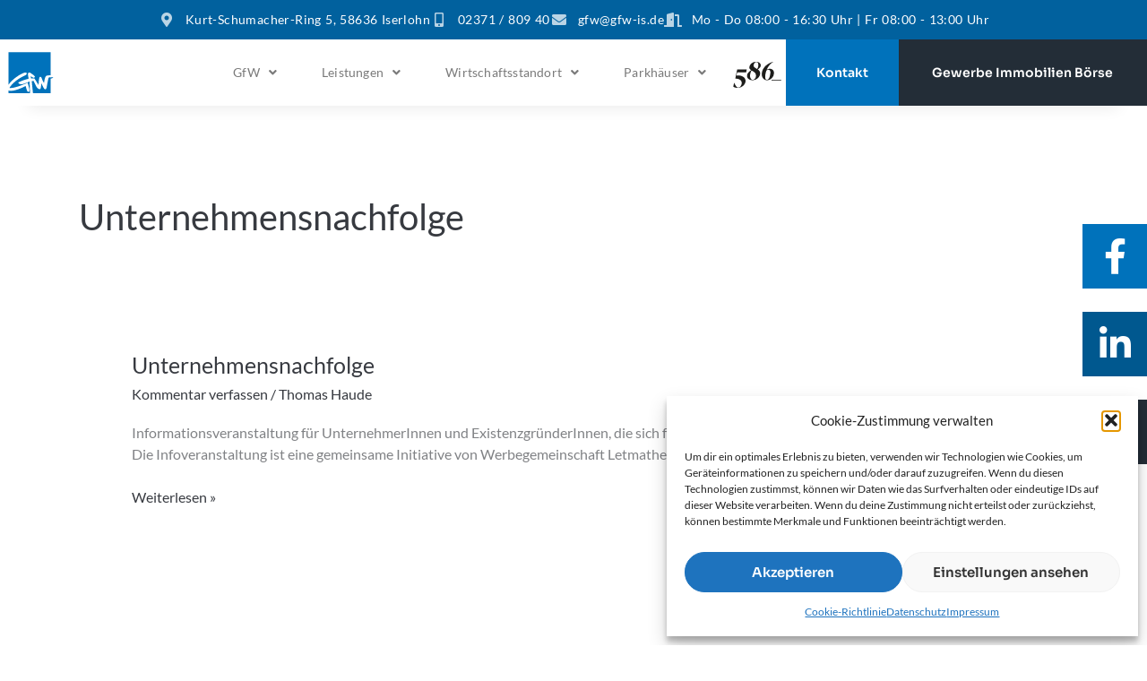

--- FILE ---
content_type: text/css
request_url: https://gfw-is.de/wp-content/uploads/elementor/css/post-6.css?ver=1762066718
body_size: 1132
content:
.elementor-kit-6{--e-global-color-primary:#0072BB;--e-global-color-secondary:#444648;--e-global-color-text:#7A7A7A;--e-global-color-accent:#6FDE5C;--e-global-color-6fbdecf:#232D37;--e-global-color-1f6bf37:#0072BB;--e-global-color-f2ad596:#FFFFFF;--e-global-color-800326f:#FFFFFF;--e-global-color-c016e4c:#F2F2F2;--e-global-color-89fbda5:#1D1D1B;--e-global-color-2a3d9f1:#CE0F5E;--e-global-color-94616f4:#EC6608;--e-global-color-7663421:#8CAD17;--e-global-color-8589f4a:#F5ECD3;--e-global-color-d5cc70b:#009BB1;--e-global-color-49f6d92:#B6B6B6;--e-global-color-0f72efc:#737373;--e-global-color-30d7ed1:#FF9C00;--e-global-typography-primary-font-family:"Roboto";--e-global-typography-primary-font-weight:600;--e-global-typography-secondary-font-family:"Roboto Slab";--e-global-typography-secondary-font-weight:400;--e-global-typography-text-font-family:"Roboto";--e-global-typography-text-font-weight:400;--e-global-typography-accent-font-family:"Roboto";--e-global-typography-accent-font-weight:500;--e-global-typography-003588d-font-family:"Roboto Slab";--e-global-typography-003588d-font-size:20px;--e-global-typography-003588d-line-height:30px;--e-global-typography-003588d-letter-spacing:0.3px;--e-global-typography-b85c9f9-font-family:"Roboto Slab";--e-global-typography-b85c9f9-font-size:30px;--e-global-typography-b85c9f9-line-height:40px;--e-global-typography-b85c9f9-letter-spacing:0.2px;--e-global-typography-b246b7c-font-family:"Roboto Slab";--e-global-typography-b246b7c-font-size:16px;--e-global-typography-b246b7c-font-weight:400;--e-global-typography-b246b7c-line-height:20px;--e-global-typography-b246b7c-letter-spacing:1.5px;--e-global-typography-217d30c-font-family:"Barlow";--e-global-typography-217d30c-font-size:17px;--e-global-typography-217d30c-font-weight:400;--e-global-typography-217d30c-line-height:28px;--e-global-typography-217d30c-letter-spacing:0.05px;--e-global-typography-ce7a2f4-font-family:"Roboto Slab";--e-global-typography-ce7a2f4-font-size:10px;--e-global-typography-ce7a2f4-text-transform:uppercase;--e-global-typography-ce7a2f4-line-height:30px;--e-global-typography-ce7a2f4-letter-spacing:3px;--e-global-typography-5011f99-font-family:"Roboto Slab";--e-global-typography-5011f99-font-size:16px;--e-global-typography-5011f99-font-weight:600;--e-global-typography-5011f99-line-height:20px;--e-global-typography-5011f99-letter-spacing:1.5px;--e-global-typography-bba2369-font-family:"Roboto Slab";--e-global-typography-bba2369-font-size:14px;--e-global-typography-bba2369-font-weight:400;--e-global-typography-bba2369-line-height:17px;--e-global-typography-bba2369-letter-spacing:1.2px;--e-global-typography-1257d54-font-family:"Roboto Slab";--e-global-typography-1257d54-font-size:14px;--e-global-typography-1257d54-font-weight:300;--e-global-typography-1257d54-text-transform:uppercase;--e-global-typography-1257d54-line-height:17px;--e-global-typography-1257d54-letter-spacing:5px;--e-global-typography-98e3e71-font-family:"Barlow";--e-global-typography-98e3e71-font-size:17px;--e-global-typography-98e3e71-font-weight:600;--e-global-typography-98e3e71-line-height:28px;--e-global-typography-98e3e71-letter-spacing:0.05px;background-color:var( --e-global-color-astglobalcolor5 );font-size:16px;line-height:24px;}.elementor-kit-6 e-page-transition{background-color:#FFBC7D;}.elementor-kit-6 h1{font-size:40px;}.elementor-kit-6 h2{font-size:35px;}.elementor-kit-6 h3{font-size:35px;}.elementor-kit-6 button,.elementor-kit-6 input[type="button"],.elementor-kit-6 input[type="submit"],.elementor-kit-6 .elementor-button{text-transform:none;}.elementor-section.elementor-section-boxed > .elementor-container{max-width:1200px;}.e-con{--container-max-width:1200px;}.elementor-widget:not(:last-child){margin-block-end:20px;}.elementor-element{--widgets-spacing:20px 20px;--widgets-spacing-row:20px;--widgets-spacing-column:20px;}{}h1.entry-title{display:var(--page-title-display);}@media(max-width:1366px){.elementor-kit-6 h1{font-size:27px;}.elementor-kit-6 h2{font-size:25px;}.elementor-kit-6 h3{font-size:24px;}.elementor-kit-6 h4{font-size:24px;}}@media(max-width:1024px){.elementor-kit-6{--e-global-typography-b85c9f9-font-size:25px;--e-global-typography-b85c9f9-line-height:30px;}.elementor-section.elementor-section-boxed > .elementor-container{max-width:1024px;}.e-con{--container-max-width:1024px;}}@media(max-width:767px){.elementor-kit-6{--e-global-typography-003588d-font-size:17px;--e-global-typography-003588d-line-height:1.4em;--e-global-typography-217d30c-font-size:15px;--e-global-typography-217d30c-line-height:1.5em;--e-global-typography-5011f99-font-size:14px;--e-global-typography-98e3e71-font-size:15px;--e-global-typography-98e3e71-line-height:1.5em;}.elementor-section.elementor-section-boxed > .elementor-container{max-width:767px;}.e-con{--container-max-width:767px;}}/* Start custom CSS */html, body {
    overflow-x: hidden;
}

form.elementor-form .elementor-message {
    color: #fff;
}

a, a:hover, a:active, a:focus {
   outline: 0;
}/* End custom CSS */

--- FILE ---
content_type: text/css
request_url: https://gfw-is.de/wp-content/uploads/elementor/css/post-6268.css?ver=1762066719
body_size: 3449
content:
.elementor-6268 .elementor-element.elementor-element-80e3ebc:not(.elementor-motion-effects-element-type-background), .elementor-6268 .elementor-element.elementor-element-80e3ebc > .elementor-motion-effects-container > .elementor-motion-effects-layer{background-color:#01619E;}.elementor-6268 .elementor-element.elementor-element-80e3ebc{box-shadow:0px 32px 17px -32px rgba(0, 0, 0, 0.13);transition:background 0.3s, border 0.3s, border-radius 0.3s, box-shadow 0.3s;}.elementor-6268 .elementor-element.elementor-element-80e3ebc > .elementor-background-overlay{transition:background 0.3s, border-radius 0.3s, opacity 0.3s;}.elementor-bc-flex-widget .elementor-6268 .elementor-element.elementor-element-046a24c.elementor-column .elementor-widget-wrap{align-items:center;}.elementor-6268 .elementor-element.elementor-element-046a24c.elementor-column.elementor-element[data-element_type="column"] > .elementor-widget-wrap.elementor-element-populated{align-content:center;align-items:center;}.elementor-6268 .elementor-element.elementor-element-046a24c > .elementor-element-populated{transition:background 0.3s, border 0.3s, border-radius 0.3s, box-shadow 0.3s;padding:5px 20px 5px 20px;}.elementor-6268 .elementor-element.elementor-element-046a24c > .elementor-element-populated > .elementor-background-overlay{transition:background 0.3s, border-radius 0.3s, opacity 0.3s;}.elementor-6268 .elementor-element.elementor-element-3822137 .elementor-icon-list-items:not(.elementor-inline-items) .elementor-icon-list-item:not(:last-child){padding-block-end:calc(30px/2);}.elementor-6268 .elementor-element.elementor-element-3822137 .elementor-icon-list-items:not(.elementor-inline-items) .elementor-icon-list-item:not(:first-child){margin-block-start:calc(30px/2);}.elementor-6268 .elementor-element.elementor-element-3822137 .elementor-icon-list-items.elementor-inline-items .elementor-icon-list-item{margin-inline:calc(30px/2);}.elementor-6268 .elementor-element.elementor-element-3822137 .elementor-icon-list-items.elementor-inline-items{margin-inline:calc(-30px/2);}.elementor-6268 .elementor-element.elementor-element-3822137 .elementor-icon-list-items.elementor-inline-items .elementor-icon-list-item:after{inset-inline-end:calc(-30px/2);}.elementor-6268 .elementor-element.elementor-element-3822137 .elementor-icon-list-icon i{color:#FFFFFFBA;transition:color 0.3s;}.elementor-6268 .elementor-element.elementor-element-3822137 .elementor-icon-list-icon svg{fill:#FFFFFFBA;transition:fill 0.3s;}.elementor-6268 .elementor-element.elementor-element-3822137{--e-icon-list-icon-size:16px;--e-icon-list-icon-align:center;--e-icon-list-icon-margin:0 calc(var(--e-icon-list-icon-size, 1em) * 0.125);--icon-vertical-offset:0px;}.elementor-6268 .elementor-element.elementor-element-3822137 .elementor-icon-list-icon{padding-inline-end:6px;}.elementor-6268 .elementor-element.elementor-element-3822137 .elementor-icon-list-item > .elementor-icon-list-text, .elementor-6268 .elementor-element.elementor-element-3822137 .elementor-icon-list-item > a{font-size:14px;letter-spacing:0.4px;word-spacing:1px;}.elementor-6268 .elementor-element.elementor-element-3822137 .elementor-icon-list-text{color:var( --e-global-color-f2ad596 );transition:color 0.3s;}.elementor-6268 .elementor-element.elementor-element-36896de:not(.elementor-motion-effects-element-type-background), .elementor-6268 .elementor-element.elementor-element-36896de > .elementor-motion-effects-container > .elementor-motion-effects-layer{background-color:var( --e-global-color-f2ad596 );}.elementor-6268 .elementor-element.elementor-element-36896de{box-shadow:0px 32px 17px -32px rgba(0, 0, 0, 0.13);transition:background 0.3s, border 0.3s, border-radius 0.3s, box-shadow 0.3s;}.elementor-6268 .elementor-element.elementor-element-36896de > .elementor-background-overlay{transition:background 0.3s, border-radius 0.3s, opacity 0.3s;}.elementor-bc-flex-widget .elementor-6268 .elementor-element.elementor-element-5f13bee.elementor-column .elementor-widget-wrap{align-items:center;}.elementor-6268 .elementor-element.elementor-element-5f13bee.elementor-column.elementor-element[data-element_type="column"] > .elementor-widget-wrap.elementor-element-populated{align-content:center;align-items:center;}.elementor-6268 .elementor-element.elementor-element-64daec1 .hfe-site-logo-container, .elementor-6268 .elementor-element.elementor-element-64daec1 .hfe-caption-width figcaption{text-align:left;}.elementor-6268 .elementor-element.elementor-element-64daec1 .hfe-site-logo .hfe-site-logo-container img{width:70px;}.elementor-6268 .elementor-element.elementor-element-64daec1 .hfe-site-logo img{max-width:70%;}.elementor-6268 .elementor-element.elementor-element-64daec1 .widget-image-caption{margin-top:0px;margin-bottom:0px;}.elementor-6268 .elementor-element.elementor-element-64daec1 > .elementor-widget-container{margin:0px 0px 0px 3px;padding:2px 2px 2px 2px;}.elementor-6268 .elementor-element.elementor-element-64daec1 .hfe-site-logo-container .hfe-site-logo-img{border-style:none;}.elementor-bc-flex-widget .elementor-6268 .elementor-element.elementor-element-03d4207.elementor-column .elementor-widget-wrap{align-items:center;}.elementor-6268 .elementor-element.elementor-element-03d4207.elementor-column.elementor-element[data-element_type="column"] > .elementor-widget-wrap.elementor-element-populated{align-content:center;align-items:center;}.elementor-6268 .elementor-element.elementor-element-6f55641 .menu-item a.hfe-menu-item{padding-left:25px;padding-right:25px;}.elementor-6268 .elementor-element.elementor-element-6f55641 .menu-item a.hfe-sub-menu-item{padding-left:calc( 25px + 20px );padding-right:25px;}.elementor-6268 .elementor-element.elementor-element-6f55641 .hfe-nav-menu__layout-vertical .menu-item ul ul a.hfe-sub-menu-item{padding-left:calc( 25px + 40px );padding-right:25px;}.elementor-6268 .elementor-element.elementor-element-6f55641 .hfe-nav-menu__layout-vertical .menu-item ul ul ul a.hfe-sub-menu-item{padding-left:calc( 25px + 60px );padding-right:25px;}.elementor-6268 .elementor-element.elementor-element-6f55641 .hfe-nav-menu__layout-vertical .menu-item ul ul ul ul a.hfe-sub-menu-item{padding-left:calc( 25px + 80px );padding-right:25px;}.elementor-6268 .elementor-element.elementor-element-6f55641 .menu-item a.hfe-menu-item, .elementor-6268 .elementor-element.elementor-element-6f55641 .menu-item a.hfe-sub-menu-item{padding-top:30px;padding-bottom:30px;}.elementor-6268 .elementor-element.elementor-element-6f55641 ul.sub-menu{width:280px;}.elementor-6268 .elementor-element.elementor-element-6f55641 .sub-menu li a.hfe-sub-menu-item,
						.elementor-6268 .elementor-element.elementor-element-6f55641 nav.hfe-dropdown li a.hfe-menu-item,
						.elementor-6268 .elementor-element.elementor-element-6f55641 nav.hfe-dropdown-expandible li a.hfe-menu-item{padding-left:21px;padding-right:21px;}.elementor-6268 .elementor-element.elementor-element-6f55641 nav.hfe-dropdown-expandible a.hfe-sub-menu-item,
						.elementor-6268 .elementor-element.elementor-element-6f55641 nav.hfe-dropdown li a.hfe-sub-menu-item{padding-left:calc( 21px + 20px );padding-right:21px;}.elementor-6268 .elementor-element.elementor-element-6f55641 .hfe-dropdown .menu-item ul ul a.hfe-sub-menu-item,
						.elementor-6268 .elementor-element.elementor-element-6f55641 .hfe-dropdown-expandible .menu-item ul ul a.hfe-sub-menu-item{padding-left:calc( 21px + 40px );padding-right:21px;}.elementor-6268 .elementor-element.elementor-element-6f55641 .hfe-dropdown .menu-item ul ul ul a.hfe-sub-menu-item,
						.elementor-6268 .elementor-element.elementor-element-6f55641 .hfe-dropdown-expandible .menu-item ul ul ul a.hfe-sub-menu-item{padding-left:calc( 21px + 60px );padding-right:21px;}.elementor-6268 .elementor-element.elementor-element-6f55641 .hfe-dropdown .menu-item ul ul ul ul a.hfe-sub-menu-item,
						.elementor-6268 .elementor-element.elementor-element-6f55641 .hfe-dropdown-expandible .menu-item ul ul ul ul a.hfe-sub-menu-item{padding-left:calc( 21px + 80px );padding-right:21px;}.elementor-6268 .elementor-element.elementor-element-6f55641 .sub-menu a.hfe-sub-menu-item,
						 .elementor-6268 .elementor-element.elementor-element-6f55641 nav.hfe-dropdown li a.hfe-menu-item,
						 .elementor-6268 .elementor-element.elementor-element-6f55641 nav.hfe-dropdown li a.hfe-sub-menu-item,
						 .elementor-6268 .elementor-element.elementor-element-6f55641 nav.hfe-dropdown-expandible li a.hfe-menu-item,
						 .elementor-6268 .elementor-element.elementor-element-6f55641 nav.hfe-dropdown-expandible li a.hfe-sub-menu-item{padding-top:12px;padding-bottom:12px;}.elementor-6268 .elementor-element.elementor-element-6f55641 nav.hfe-nav-menu__layout-horizontal:not(.hfe-dropdown) ul.sub-menu, .elementor-6268 .elementor-element.elementor-element-6f55641 nav.hfe-nav-menu__layout-expandible.menu-is-active, .elementor-6268 .elementor-element.elementor-element-6f55641 nav.hfe-nav-menu__layout-vertical:not(.hfe-dropdown) ul.sub-menu{margin-top:0px;}.elementor-6268 .elementor-element.elementor-element-6f55641 .hfe-dropdown.menu-is-active{margin-top:0px;}.elementor-6268 .elementor-element.elementor-element-6f55641 .hfe-nav-menu__toggle{margin-left:auto;}.elementor-6268 .elementor-element.elementor-element-6f55641 a.hfe-menu-item, .elementor-6268 .elementor-element.elementor-element-6f55641 a.hfe-sub-menu-item{font-size:14px;letter-spacing:0.2px;}.elementor-6268 .elementor-element.elementor-element-6f55641 .menu-item a.hfe-menu-item, .elementor-6268 .elementor-element.elementor-element-6f55641 .sub-menu a.hfe-sub-menu-item{color:var( --e-global-color-text );}.elementor-6268 .elementor-element.elementor-element-6f55641 .menu-item a.hfe-menu-item:hover,
								.elementor-6268 .elementor-element.elementor-element-6f55641 .sub-menu a.hfe-sub-menu-item:hover,
								.elementor-6268 .elementor-element.elementor-element-6f55641 .menu-item.current-menu-item a.hfe-menu-item,
								.elementor-6268 .elementor-element.elementor-element-6f55641 .menu-item a.hfe-menu-item.highlighted,
								.elementor-6268 .elementor-element.elementor-element-6f55641 .menu-item a.hfe-menu-item:focus{color:var( --e-global-color-1f6bf37 );}.elementor-6268 .elementor-element.elementor-element-6f55641 .menu-item.current-menu-item a.hfe-menu-item,
								.elementor-6268 .elementor-element.elementor-element-6f55641 .menu-item.current-menu-ancestor a.hfe-menu-item{color:var( --e-global-color-1f6bf37 );}.elementor-6268 .elementor-element.elementor-element-6f55641 .sub-menu a.hfe-sub-menu-item,
								.elementor-6268 .elementor-element.elementor-element-6f55641 .elementor-menu-toggle,
								.elementor-6268 .elementor-element.elementor-element-6f55641 nav.hfe-dropdown li a.hfe-menu-item,
								.elementor-6268 .elementor-element.elementor-element-6f55641 nav.hfe-dropdown li a.hfe-sub-menu-item,
								.elementor-6268 .elementor-element.elementor-element-6f55641 nav.hfe-dropdown-expandible li a.hfe-menu-item,
								.elementor-6268 .elementor-element.elementor-element-6f55641 nav.hfe-dropdown-expandible li a.hfe-sub-menu-item{color:#666666;}.elementor-6268 .elementor-element.elementor-element-6f55641 .sub-menu,
								.elementor-6268 .elementor-element.elementor-element-6f55641 nav.hfe-dropdown,
								.elementor-6268 .elementor-element.elementor-element-6f55641 nav.hfe-dropdown-expandible,
								.elementor-6268 .elementor-element.elementor-element-6f55641 nav.hfe-dropdown .menu-item a.hfe-menu-item,
								.elementor-6268 .elementor-element.elementor-element-6f55641 nav.hfe-dropdown .menu-item a.hfe-sub-menu-item{background-color:var( --e-global-color-astglobalcolor4 );}.elementor-6268 .elementor-element.elementor-element-6f55641 .sub-menu a.hfe-sub-menu-item:hover,
								.elementor-6268 .elementor-element.elementor-element-6f55641 nav.hfe-dropdown li a.hfe-menu-item:hover,
								.elementor-6268 .elementor-element.elementor-element-6f55641 nav.hfe-dropdown li a.hfe-sub-menu-item:hover,
								.elementor-6268 .elementor-element.elementor-element-6f55641 nav.hfe-dropdown-expandible li a.hfe-menu-item:hover,
								.elementor-6268 .elementor-element.elementor-element-6f55641 nav.hfe-dropdown-expandible li a.hfe-sub-menu-item:hover{background-color:var( --e-global-color-f2ad596 );}
							.elementor-6268 .elementor-element.elementor-element-6f55641 .sub-menu li a.hfe-sub-menu-item,
							.elementor-6268 .elementor-element.elementor-element-6f55641 nav.hfe-dropdown li a.hfe-sub-menu-item,
							.elementor-6268 .elementor-element.elementor-element-6f55641 nav.hfe-dropdown li a.hfe-menu-item,
							.elementor-6268 .elementor-element.elementor-element-6f55641 nav.hfe-dropdown-expandible li a.hfe-menu-item,
							.elementor-6268 .elementor-element.elementor-element-6f55641 nav.hfe-dropdown-expandible li a.hfe-sub-menu-item{line-height:17px;letter-spacing:0.1px;}.elementor-6268 .elementor-element.elementor-element-6f55641 .hfe-nav-menu .sub-menu,
								.elementor-6268 .elementor-element.elementor-element-6f55641 nav.hfe-dropdown,
						 		.elementor-6268 .elementor-element.elementor-element-6f55641 nav.hfe-dropdown-expandible{box-shadow:0px 0px 0px 0px rgba(0, 0, 0, 0);}.elementor-6268 .elementor-element.elementor-element-6f55641 .sub-menu li.menu-item:not(:last-child),
						.elementor-6268 .elementor-element.elementor-element-6f55641 nav.hfe-dropdown li.menu-item:not(:last-child),
						.elementor-6268 .elementor-element.elementor-element-6f55641 nav.hfe-dropdown-expandible li.menu-item:not(:last-child){border-bottom-style:none;}.elementor-bc-flex-widget .elementor-6268 .elementor-element.elementor-element-0e7c24c.elementor-column .elementor-widget-wrap{align-items:center;}.elementor-6268 .elementor-element.elementor-element-0e7c24c.elementor-column.elementor-element[data-element_type="column"] > .elementor-widget-wrap.elementor-element-populated{align-content:center;align-items:center;}.elementor-6268 .elementor-element.elementor-element-0e7c24c > .elementor-element-populated{padding:5px 5px 5px 5px;}.elementor-6268 .elementor-element.elementor-element-83f2205{width:auto;max-width:auto;text-align:left;}.elementor-6268 .elementor-element.elementor-element-83f2205 > .elementor-widget-container{margin:5px 0px 0px 0px;}.elementor-6268 .elementor-element.elementor-element-83f2205 img{width:100%;max-width:80px;height:53px;}.elementor-bc-flex-widget .elementor-6268 .elementor-element.elementor-element-682f614.elementor-column .elementor-widget-wrap{align-items:center;}.elementor-6268 .elementor-element.elementor-element-682f614.elementor-column.elementor-element[data-element_type="column"] > .elementor-widget-wrap.elementor-element-populated{align-content:center;align-items:center;}.elementor-6268 .elementor-element.elementor-element-0df5394 .elementor-button{background-color:var( --e-global-color-1f6bf37 );fill:var( --e-global-color-f2ad596 );color:var( --e-global-color-f2ad596 );border-style:solid;border-width:0px 0px 0px 0px;border-radius:0px 0px 0px 0px;padding:30px 40px 30px 40px;}.elementor-bc-flex-widget .elementor-6268 .elementor-element.elementor-element-e8a4191.elementor-column .elementor-widget-wrap{align-items:center;}.elementor-6268 .elementor-element.elementor-element-e8a4191.elementor-column.elementor-element[data-element_type="column"] > .elementor-widget-wrap.elementor-element-populated{align-content:center;align-items:center;}.elementor-6268 .elementor-element.elementor-element-31b277a .elementor-button{background-color:var( --e-global-color-6fbdecf );fill:var( --e-global-color-f2ad596 );color:var( --e-global-color-f2ad596 );border-style:solid;border-width:0px 0px 0px 0px;border-radius:0px 0px 0px 0px;padding:30px 40px 30px 40px;}.elementor-6268 .elementor-element.elementor-element-3530fcf:not(.elementor-motion-effects-element-type-background), .elementor-6268 .elementor-element.elementor-element-3530fcf > .elementor-motion-effects-container > .elementor-motion-effects-layer{background-color:var( --e-global-color-f2ad596 );}.elementor-6268 .elementor-element.elementor-element-3530fcf{box-shadow:0px 32px 17px -32px rgba(0, 0, 0, 0.13);transition:background 0.3s, border 0.3s, border-radius 0.3s, box-shadow 0.3s;}.elementor-6268 .elementor-element.elementor-element-3530fcf > .elementor-background-overlay{transition:background 0.3s, border-radius 0.3s, opacity 0.3s;}.elementor-bc-flex-widget .elementor-6268 .elementor-element.elementor-element-b03e9df.elementor-column .elementor-widget-wrap{align-items:center;}.elementor-6268 .elementor-element.elementor-element-b03e9df.elementor-column.elementor-element[data-element_type="column"] > .elementor-widget-wrap.elementor-element-populated{align-content:center;align-items:center;}.elementor-6268 .elementor-element.elementor-element-89fa321 .elementor-button{background-color:var( --e-global-color-1f6bf37 );fill:var( --e-global-color-f2ad596 );color:var( --e-global-color-f2ad596 );border-style:solid;border-width:0px 0px 0px 0px;border-radius:0px 0px 0px 0px;padding:30px 40px 30px 40px;}.elementor-bc-flex-widget .elementor-6268 .elementor-element.elementor-element-4138bcf.elementor-column .elementor-widget-wrap{align-items:center;}.elementor-6268 .elementor-element.elementor-element-4138bcf.elementor-column.elementor-element[data-element_type="column"] > .elementor-widget-wrap.elementor-element-populated{align-content:center;align-items:center;}.elementor-6268 .elementor-element.elementor-element-588a452 .elementor-button{background-color:var( --e-global-color-6fbdecf );fill:var( --e-global-color-f2ad596 );color:var( --e-global-color-f2ad596 );border-style:solid;border-width:0px 0px 0px 0px;border-radius:0px 0px 0px 0px;padding:30px 40px 30px 40px;}.elementor-bc-flex-widget .elementor-6268 .elementor-element.elementor-element-300b1a5.elementor-column .elementor-widget-wrap{align-items:center;}.elementor-6268 .elementor-element.elementor-element-300b1a5.elementor-column.elementor-element[data-element_type="column"] > .elementor-widget-wrap.elementor-element-populated{align-content:center;align-items:center;}.elementor-6268 .elementor-element.elementor-element-c2dbc75 .menu-item a.hfe-menu-item{padding-left:25px;padding-right:25px;}.elementor-6268 .elementor-element.elementor-element-c2dbc75 .menu-item a.hfe-sub-menu-item{padding-left:calc( 25px + 20px );padding-right:25px;}.elementor-6268 .elementor-element.elementor-element-c2dbc75 .hfe-nav-menu__layout-vertical .menu-item ul ul a.hfe-sub-menu-item{padding-left:calc( 25px + 40px );padding-right:25px;}.elementor-6268 .elementor-element.elementor-element-c2dbc75 .hfe-nav-menu__layout-vertical .menu-item ul ul ul a.hfe-sub-menu-item{padding-left:calc( 25px + 60px );padding-right:25px;}.elementor-6268 .elementor-element.elementor-element-c2dbc75 .hfe-nav-menu__layout-vertical .menu-item ul ul ul ul a.hfe-sub-menu-item{padding-left:calc( 25px + 80px );padding-right:25px;}.elementor-6268 .elementor-element.elementor-element-c2dbc75 .menu-item a.hfe-menu-item, .elementor-6268 .elementor-element.elementor-element-c2dbc75 .menu-item a.hfe-sub-menu-item{padding-top:30px;padding-bottom:30px;}.elementor-6268 .elementor-element.elementor-element-c2dbc75 ul.sub-menu{width:280px;}.elementor-6268 .elementor-element.elementor-element-c2dbc75 .sub-menu li a.hfe-sub-menu-item,
						.elementor-6268 .elementor-element.elementor-element-c2dbc75 nav.hfe-dropdown li a.hfe-menu-item,
						.elementor-6268 .elementor-element.elementor-element-c2dbc75 nav.hfe-dropdown-expandible li a.hfe-menu-item{padding-left:21px;padding-right:21px;}.elementor-6268 .elementor-element.elementor-element-c2dbc75 nav.hfe-dropdown-expandible a.hfe-sub-menu-item,
						.elementor-6268 .elementor-element.elementor-element-c2dbc75 nav.hfe-dropdown li a.hfe-sub-menu-item{padding-left:calc( 21px + 20px );padding-right:21px;}.elementor-6268 .elementor-element.elementor-element-c2dbc75 .hfe-dropdown .menu-item ul ul a.hfe-sub-menu-item,
						.elementor-6268 .elementor-element.elementor-element-c2dbc75 .hfe-dropdown-expandible .menu-item ul ul a.hfe-sub-menu-item{padding-left:calc( 21px + 40px );padding-right:21px;}.elementor-6268 .elementor-element.elementor-element-c2dbc75 .hfe-dropdown .menu-item ul ul ul a.hfe-sub-menu-item,
						.elementor-6268 .elementor-element.elementor-element-c2dbc75 .hfe-dropdown-expandible .menu-item ul ul ul a.hfe-sub-menu-item{padding-left:calc( 21px + 60px );padding-right:21px;}.elementor-6268 .elementor-element.elementor-element-c2dbc75 .hfe-dropdown .menu-item ul ul ul ul a.hfe-sub-menu-item,
						.elementor-6268 .elementor-element.elementor-element-c2dbc75 .hfe-dropdown-expandible .menu-item ul ul ul ul a.hfe-sub-menu-item{padding-left:calc( 21px + 80px );padding-right:21px;}.elementor-6268 .elementor-element.elementor-element-c2dbc75 .sub-menu a.hfe-sub-menu-item,
						 .elementor-6268 .elementor-element.elementor-element-c2dbc75 nav.hfe-dropdown li a.hfe-menu-item,
						 .elementor-6268 .elementor-element.elementor-element-c2dbc75 nav.hfe-dropdown li a.hfe-sub-menu-item,
						 .elementor-6268 .elementor-element.elementor-element-c2dbc75 nav.hfe-dropdown-expandible li a.hfe-menu-item,
						 .elementor-6268 .elementor-element.elementor-element-c2dbc75 nav.hfe-dropdown-expandible li a.hfe-sub-menu-item{padding-top:12px;padding-bottom:12px;}.elementor-6268 .elementor-element.elementor-element-c2dbc75 nav.hfe-nav-menu__layout-horizontal:not(.hfe-dropdown) ul.sub-menu, .elementor-6268 .elementor-element.elementor-element-c2dbc75 nav.hfe-nav-menu__layout-expandible.menu-is-active, .elementor-6268 .elementor-element.elementor-element-c2dbc75 nav.hfe-nav-menu__layout-vertical:not(.hfe-dropdown) ul.sub-menu{margin-top:0px;}.elementor-6268 .elementor-element.elementor-element-c2dbc75 .hfe-dropdown.menu-is-active{margin-top:0px;}.elementor-6268 .elementor-element.elementor-element-c2dbc75 .hfe-nav-menu__toggle{margin-right:auto;}.elementor-6268 .elementor-element.elementor-element-c2dbc75 a.hfe-menu-item, .elementor-6268 .elementor-element.elementor-element-c2dbc75 a.hfe-sub-menu-item{font-size:14px;letter-spacing:0.2px;}.elementor-6268 .elementor-element.elementor-element-c2dbc75 .menu-item a.hfe-menu-item, .elementor-6268 .elementor-element.elementor-element-c2dbc75 .sub-menu a.hfe-sub-menu-item{color:var( --e-global-color-text );}.elementor-6268 .elementor-element.elementor-element-c2dbc75 .menu-item a.hfe-menu-item:hover,
								.elementor-6268 .elementor-element.elementor-element-c2dbc75 .sub-menu a.hfe-sub-menu-item:hover,
								.elementor-6268 .elementor-element.elementor-element-c2dbc75 .menu-item.current-menu-item a.hfe-menu-item,
								.elementor-6268 .elementor-element.elementor-element-c2dbc75 .menu-item a.hfe-menu-item.highlighted,
								.elementor-6268 .elementor-element.elementor-element-c2dbc75 .menu-item a.hfe-menu-item:focus{color:var( --e-global-color-1f6bf37 );}.elementor-6268 .elementor-element.elementor-element-c2dbc75 .menu-item.current-menu-item a.hfe-menu-item,
								.elementor-6268 .elementor-element.elementor-element-c2dbc75 .menu-item.current-menu-ancestor a.hfe-menu-item{color:var( --e-global-color-1f6bf37 );}.elementor-6268 .elementor-element.elementor-element-c2dbc75 .sub-menu a.hfe-sub-menu-item,
								.elementor-6268 .elementor-element.elementor-element-c2dbc75 .elementor-menu-toggle,
								.elementor-6268 .elementor-element.elementor-element-c2dbc75 nav.hfe-dropdown li a.hfe-menu-item,
								.elementor-6268 .elementor-element.elementor-element-c2dbc75 nav.hfe-dropdown li a.hfe-sub-menu-item,
								.elementor-6268 .elementor-element.elementor-element-c2dbc75 nav.hfe-dropdown-expandible li a.hfe-menu-item,
								.elementor-6268 .elementor-element.elementor-element-c2dbc75 nav.hfe-dropdown-expandible li a.hfe-sub-menu-item{color:#666666;}.elementor-6268 .elementor-element.elementor-element-c2dbc75 .sub-menu,
								.elementor-6268 .elementor-element.elementor-element-c2dbc75 nav.hfe-dropdown,
								.elementor-6268 .elementor-element.elementor-element-c2dbc75 nav.hfe-dropdown-expandible,
								.elementor-6268 .elementor-element.elementor-element-c2dbc75 nav.hfe-dropdown .menu-item a.hfe-menu-item,
								.elementor-6268 .elementor-element.elementor-element-c2dbc75 nav.hfe-dropdown .menu-item a.hfe-sub-menu-item{background-color:var( --e-global-color-astglobalcolor4 );}.elementor-6268 .elementor-element.elementor-element-c2dbc75 .sub-menu a.hfe-sub-menu-item:hover,
								.elementor-6268 .elementor-element.elementor-element-c2dbc75 nav.hfe-dropdown li a.hfe-menu-item:hover,
								.elementor-6268 .elementor-element.elementor-element-c2dbc75 nav.hfe-dropdown li a.hfe-sub-menu-item:hover,
								.elementor-6268 .elementor-element.elementor-element-c2dbc75 nav.hfe-dropdown-expandible li a.hfe-menu-item:hover,
								.elementor-6268 .elementor-element.elementor-element-c2dbc75 nav.hfe-dropdown-expandible li a.hfe-sub-menu-item:hover{background-color:var( --e-global-color-f2ad596 );}
							.elementor-6268 .elementor-element.elementor-element-c2dbc75 .sub-menu li a.hfe-sub-menu-item,
							.elementor-6268 .elementor-element.elementor-element-c2dbc75 nav.hfe-dropdown li a.hfe-sub-menu-item,
							.elementor-6268 .elementor-element.elementor-element-c2dbc75 nav.hfe-dropdown li a.hfe-menu-item,
							.elementor-6268 .elementor-element.elementor-element-c2dbc75 nav.hfe-dropdown-expandible li a.hfe-menu-item,
							.elementor-6268 .elementor-element.elementor-element-c2dbc75 nav.hfe-dropdown-expandible li a.hfe-sub-menu-item{line-height:17px;letter-spacing:0.1px;}.elementor-6268 .elementor-element.elementor-element-c2dbc75 .hfe-nav-menu .sub-menu,
								.elementor-6268 .elementor-element.elementor-element-c2dbc75 nav.hfe-dropdown,
						 		.elementor-6268 .elementor-element.elementor-element-c2dbc75 nav.hfe-dropdown-expandible{box-shadow:0px 0px 0px 0px rgba(0, 0, 0, 0);}.elementor-6268 .elementor-element.elementor-element-c2dbc75 .sub-menu li.menu-item:not(:last-child),
						.elementor-6268 .elementor-element.elementor-element-c2dbc75 nav.hfe-dropdown li.menu-item:not(:last-child),
						.elementor-6268 .elementor-element.elementor-element-c2dbc75 nav.hfe-dropdown-expandible li.menu-item:not(:last-child){border-bottom-style:none;}.elementor-bc-flex-widget .elementor-6268 .elementor-element.elementor-element-df10c85.elementor-column .elementor-widget-wrap{align-items:center;}.elementor-6268 .elementor-element.elementor-element-df10c85.elementor-column.elementor-element[data-element_type="column"] > .elementor-widget-wrap.elementor-element-populated{align-content:center;align-items:center;}.elementor-6268 .elementor-element.elementor-element-7ec8a06{width:auto;max-width:auto;text-align:left;}.elementor-6268 .elementor-element.elementor-element-7ec8a06 > .elementor-widget-container{margin:5px 0px 0px 0px;}.elementor-6268 .elementor-element.elementor-element-7ec8a06 img{width:100%;max-width:80px;height:53px;}.elementor-bc-flex-widget .elementor-6268 .elementor-element.elementor-element-b1ddf30.elementor-column .elementor-widget-wrap{align-items:center;}.elementor-6268 .elementor-element.elementor-element-b1ddf30.elementor-column.elementor-element[data-element_type="column"] > .elementor-widget-wrap.elementor-element-populated{align-content:center;align-items:center;}.elementor-6268 .elementor-element.elementor-element-67904e7 .hfe-site-logo-container, .elementor-6268 .elementor-element.elementor-element-67904e7 .hfe-caption-width figcaption{text-align:left;}.elementor-6268 .elementor-element.elementor-element-67904e7 .hfe-site-logo .hfe-site-logo-container img{width:70px;}.elementor-6268 .elementor-element.elementor-element-67904e7 .hfe-site-logo img{max-width:70%;}.elementor-6268 .elementor-element.elementor-element-67904e7 .widget-image-caption{margin-top:0px;margin-bottom:0px;}.elementor-6268 .elementor-element.elementor-element-67904e7 > .elementor-widget-container{margin:0px 0px 0px 3px;padding:2px 2px 2px 2px;}.elementor-6268 .elementor-element.elementor-element-67904e7 .hfe-site-logo-container .hfe-site-logo-img{border-style:none;}.elementor-6268 .elementor-element.elementor-element-862183f{margin-top:0px;margin-bottom:0px;padding:0px 0px 0px 0px;z-index:10;}.elementor-6268 .elementor-element.elementor-element-207b380 > .elementor-element-populated{transition:background 0.3s, border 0.3s, border-radius 0.3s, box-shadow 0.3s;margin:0px 0px 0px 0px;--e-column-margin-right:0px;--e-column-margin-left:0px;padding:0px 0px 0px 0px;}.elementor-6268 .elementor-element.elementor-element-207b380 > .elementor-element-populated > .elementor-background-overlay{transition:background 0.3s, border-radius 0.3s, opacity 0.3s;}.elementor-6268 .elementor-element.elementor-element-68c25f9 .elementor-icon-wrapper{text-align:right;}.elementor-6268 .elementor-element.elementor-element-68c25f9.elementor-view-stacked .elementor-icon{background-color:var( --e-global-color-1f6bf37 );color:var( --e-global-color-f2ad596 );}.elementor-6268 .elementor-element.elementor-element-68c25f9.elementor-view-framed .elementor-icon, .elementor-6268 .elementor-element.elementor-element-68c25f9.elementor-view-default .elementor-icon{color:var( --e-global-color-1f6bf37 );border-color:var( --e-global-color-1f6bf37 );}.elementor-6268 .elementor-element.elementor-element-68c25f9.elementor-view-framed .elementor-icon, .elementor-6268 .elementor-element.elementor-element-68c25f9.elementor-view-default .elementor-icon svg{fill:var( --e-global-color-1f6bf37 );}.elementor-6268 .elementor-element.elementor-element-68c25f9.elementor-view-framed .elementor-icon{background-color:var( --e-global-color-f2ad596 );}.elementor-6268 .elementor-element.elementor-element-68c25f9.elementor-view-stacked .elementor-icon svg{fill:var( --e-global-color-f2ad596 );}.elementor-6268 .elementor-element.elementor-element-68c25f9 .elementor-icon{font-size:40px;padding:16px;}.elementor-6268 .elementor-element.elementor-element-68c25f9 .elementor-icon svg{height:40px;}.elementor-6268 .elementor-element.elementor-element-46c6aa1 .elementor-icon-wrapper{text-align:right;}.elementor-6268 .elementor-element.elementor-element-46c6aa1.elementor-view-stacked .elementor-icon{background-color:var( --e-global-color-astglobalcolor1 );color:var( --e-global-color-f2ad596 );}.elementor-6268 .elementor-element.elementor-element-46c6aa1.elementor-view-framed .elementor-icon, .elementor-6268 .elementor-element.elementor-element-46c6aa1.elementor-view-default .elementor-icon{color:var( --e-global-color-astglobalcolor1 );border-color:var( --e-global-color-astglobalcolor1 );}.elementor-6268 .elementor-element.elementor-element-46c6aa1.elementor-view-framed .elementor-icon, .elementor-6268 .elementor-element.elementor-element-46c6aa1.elementor-view-default .elementor-icon svg{fill:var( --e-global-color-astglobalcolor1 );}.elementor-6268 .elementor-element.elementor-element-46c6aa1.elementor-view-framed .elementor-icon{background-color:var( --e-global-color-f2ad596 );}.elementor-6268 .elementor-element.elementor-element-46c6aa1.elementor-view-stacked .elementor-icon svg{fill:var( --e-global-color-f2ad596 );}.elementor-6268 .elementor-element.elementor-element-46c6aa1 .elementor-icon{font-size:40px;padding:16px;}.elementor-6268 .elementor-element.elementor-element-46c6aa1 .elementor-icon svg{height:40px;}.elementor-6268 .elementor-element.elementor-element-c18e0dd .elementor-icon-wrapper{text-align:right;}.elementor-6268 .elementor-element.elementor-element-c18e0dd.elementor-view-stacked .elementor-icon{background-color:var( --e-global-color-6fbdecf );color:var( --e-global-color-f2ad596 );}.elementor-6268 .elementor-element.elementor-element-c18e0dd.elementor-view-framed .elementor-icon, .elementor-6268 .elementor-element.elementor-element-c18e0dd.elementor-view-default .elementor-icon{color:var( --e-global-color-6fbdecf );border-color:var( --e-global-color-6fbdecf );}.elementor-6268 .elementor-element.elementor-element-c18e0dd.elementor-view-framed .elementor-icon, .elementor-6268 .elementor-element.elementor-element-c18e0dd.elementor-view-default .elementor-icon svg{fill:var( --e-global-color-6fbdecf );}.elementor-6268 .elementor-element.elementor-element-c18e0dd.elementor-view-framed .elementor-icon{background-color:var( --e-global-color-f2ad596 );}.elementor-6268 .elementor-element.elementor-element-c18e0dd.elementor-view-stacked .elementor-icon svg{fill:var( --e-global-color-f2ad596 );}.elementor-6268 .elementor-element.elementor-element-c18e0dd .elementor-icon{font-size:40px;padding:16px;}.elementor-6268 .elementor-element.elementor-element-c18e0dd .elementor-icon svg{height:40px;}.elementor-theme-builder-content-area{height:400px;}.elementor-location-header:before, .elementor-location-footer:before{content:"";display:table;clear:both;}@media(min-width:768px){.elementor-6268 .elementor-element.elementor-element-5f13bee{width:6.915%;}.elementor-6268 .elementor-element.elementor-element-03d4207{width:57.6%;}.elementor-6268 .elementor-element.elementor-element-0e7c24c{width:5%;}.elementor-6268 .elementor-element.elementor-element-682f614{width:8.038%;}.elementor-6268 .elementor-element.elementor-element-e8a4191{width:22.356%;}.elementor-6268 .elementor-element.elementor-element-b03e9df{width:10.891%;}.elementor-6268 .elementor-element.elementor-element-4138bcf{width:23.843%;}.elementor-6268 .elementor-element.elementor-element-300b1a5{width:50.255%;}.elementor-6268 .elementor-element.elementor-element-df10c85{width:4.981%;}.elementor-6268 .elementor-element.elementor-element-b1ddf30{width:9.939%;}}@media(max-width:1366px) and (min-width:768px){.elementor-6268 .elementor-element.elementor-element-682f614{width:10%;}.elementor-6268 .elementor-element.elementor-element-e8a4191{width:22%;}}@media(max-width:1200px) and (min-width:768px){.elementor-6268 .elementor-element.elementor-element-0e7c24c{width:6%;}}@media(max-width:1024px) and (min-width:768px){.elementor-6268 .elementor-element.elementor-element-5f13bee{width:40%;}.elementor-6268 .elementor-element.elementor-element-03d4207{width:20%;}.elementor-6268 .elementor-element.elementor-element-0e7c24c{width:40%;}.elementor-6268 .elementor-element.elementor-element-682f614{width:50%;}.elementor-6268 .elementor-element.elementor-element-e8a4191{width:50%;}.elementor-6268 .elementor-element.elementor-element-b03e9df{width:50%;}.elementor-6268 .elementor-element.elementor-element-4138bcf{width:50%;}.elementor-6268 .elementor-element.elementor-element-300b1a5{width:20%;}.elementor-6268 .elementor-element.elementor-element-df10c85{width:40%;}.elementor-6268 .elementor-element.elementor-element-b1ddf30{width:40%;}}@media(max-width:880px) and (min-width:768px){.elementor-6268 .elementor-element.elementor-element-300b1a5{width:60%;}.elementor-6268 .elementor-element.elementor-element-df10c85{width:20%;}.elementor-6268 .elementor-element.elementor-element-b1ddf30{width:20%;}}@media(max-width:1366px){.elementor-6268 .elementor-element.elementor-element-046a24c > .elementor-element-populated{padding:10px 10px 10px 10px;}.elementor-6268 .elementor-element.elementor-element-3822137 .elementor-icon-list-items:not(.elementor-inline-items) .elementor-icon-list-item:not(:last-child){padding-block-end:calc(13px/2);}.elementor-6268 .elementor-element.elementor-element-3822137 .elementor-icon-list-items:not(.elementor-inline-items) .elementor-icon-list-item:not(:first-child){margin-block-start:calc(13px/2);}.elementor-6268 .elementor-element.elementor-element-3822137 .elementor-icon-list-items.elementor-inline-items .elementor-icon-list-item{margin-inline:calc(13px/2);}.elementor-6268 .elementor-element.elementor-element-3822137 .elementor-icon-list-items.elementor-inline-items{margin-inline:calc(-13px/2);}.elementor-6268 .elementor-element.elementor-element-3822137 .elementor-icon-list-items.elementor-inline-items .elementor-icon-list-item:after{inset-inline-end:calc(-13px/2);}.elementor-6268 .elementor-element.elementor-element-0df5394 .elementor-button{padding:30px 10px 30px 10px;}.elementor-6268 .elementor-element.elementor-element-31b277a .elementor-button{padding:30px 10px 30px 10px;}.elementor-6268 .elementor-element.elementor-element-89fa321 .elementor-button{padding:30px 20px 30px 20px;}.elementor-6268 .elementor-element.elementor-element-588a452 .elementor-button{padding:30px 20px 30px 20px;}.elementor-6268 .elementor-element.elementor-element-862183f{z-index:10;}}@media(max-width:1200px){.elementor-6268 .elementor-element.elementor-element-6f55641 .menu-item a.hfe-menu-item{padding-left:20px;padding-right:20px;}.elementor-6268 .elementor-element.elementor-element-6f55641 .menu-item a.hfe-sub-menu-item{padding-left:calc( 20px + 20px );padding-right:20px;}.elementor-6268 .elementor-element.elementor-element-6f55641 .hfe-nav-menu__layout-vertical .menu-item ul ul a.hfe-sub-menu-item{padding-left:calc( 20px + 40px );padding-right:20px;}.elementor-6268 .elementor-element.elementor-element-6f55641 .hfe-nav-menu__layout-vertical .menu-item ul ul ul a.hfe-sub-menu-item{padding-left:calc( 20px + 60px );padding-right:20px;}.elementor-6268 .elementor-element.elementor-element-6f55641 .hfe-nav-menu__layout-vertical .menu-item ul ul ul ul a.hfe-sub-menu-item{padding-left:calc( 20px + 80px );padding-right:20px;}}@media(max-width:1024px){.elementor-6268 .elementor-element.elementor-element-64daec1 .hfe-site-logo .hfe-site-logo-container img{width:69px;}.elementor-6268 .elementor-element.elementor-element-83f2205 > .elementor-widget-container{margin:0px 0px 0px 0px;}.elementor-6268 .elementor-element.elementor-element-83f2205 img{max-width:100px;height:83px;}.elementor-6268 .elementor-element.elementor-element-0df5394 .elementor-button{padding:20px 20px 20px 20px;}.elementor-6268 .elementor-element.elementor-element-31b277a .elementor-button{padding:20px 20px 20px 20px;}.elementor-6268 .elementor-element.elementor-element-89fa321 .elementor-button{padding:20px 20px 20px 20px;}.elementor-6268 .elementor-element.elementor-element-588a452 .elementor-button{padding:20px 20px 20px 20px;}.elementor-6268 .elementor-element.elementor-element-300b1a5 > .elementor-element-populated{padding:19px 19px 19px 19px;}.elementor-6268 .elementor-element.elementor-element-c2dbc75 nav.hfe-nav-menu__layout-horizontal:not(.hfe-dropdown) ul.sub-menu, .elementor-6268 .elementor-element.elementor-element-c2dbc75 nav.hfe-nav-menu__layout-expandible.menu-is-active, .elementor-6268 .elementor-element.elementor-element-c2dbc75 nav.hfe-nav-menu__layout-vertical:not(.hfe-dropdown) ul.sub-menu{margin-top:17px;}.elementor-6268 .elementor-element.elementor-element-c2dbc75 .hfe-dropdown.menu-is-active{margin-top:17px;}.elementor-6268 .elementor-element.elementor-element-7ec8a06 > .elementor-widget-container{margin:0px 0px 0px 0px;}.elementor-6268 .elementor-element.elementor-element-7ec8a06 img{max-width:100px;height:83px;}.elementor-6268 .elementor-element.elementor-element-67904e7 .hfe-site-logo .hfe-site-logo-container img{width:69px;}.elementor-6268 .elementor-element.elementor-element-862183f{z-index:10;}.elementor-6268 .elementor-element.elementor-element-68c25f9 .elementor-icon{font-size:30px;}.elementor-6268 .elementor-element.elementor-element-68c25f9 .elementor-icon svg{height:30px;}.elementor-6268 .elementor-element.elementor-element-46c6aa1 .elementor-icon{font-size:30px;}.elementor-6268 .elementor-element.elementor-element-46c6aa1 .elementor-icon svg{height:30px;}.elementor-6268 .elementor-element.elementor-element-c18e0dd .elementor-icon{font-size:30px;}.elementor-6268 .elementor-element.elementor-element-c18e0dd .elementor-icon svg{height:30px;}}@media(max-width:880px){.elementor-6268 .elementor-element.elementor-element-83f2205 img{max-width:80px;height:70px;}.elementor-6268 .elementor-element.elementor-element-7ec8a06 img{max-width:80px;height:70px;}}@media(max-width:767px){.elementor-6268 .elementor-element.elementor-element-5f13bee{width:50%;}.elementor-6268 .elementor-element.elementor-element-64daec1 .hfe-site-logo .hfe-site-logo-container img{width:70px;}.elementor-6268 .elementor-element.elementor-element-03d4207{width:50%;}.elementor-6268 .elementor-element.elementor-element-6f55641 > .elementor-widget-container{margin:7px 7px 7px 7px;}.elementor-6268 .elementor-element.elementor-element-83f2205.elementor-element{--order:-99999 /* order start hack */;}.elementor-6268 .elementor-element.elementor-element-682f614{width:30%;}.elementor-6268 .elementor-element.elementor-element-e8a4191{width:70%;}.elementor-6268 .elementor-element.elementor-element-b03e9df{width:30%;}.elementor-6268 .elementor-element.elementor-element-4138bcf{width:70%;}.elementor-6268 .elementor-element.elementor-element-300b1a5{width:33.333%;}.elementor-6268 .elementor-element.elementor-element-c2dbc75 nav.hfe-nav-menu__layout-horizontal:not(.hfe-dropdown) ul.sub-menu, .elementor-6268 .elementor-element.elementor-element-c2dbc75 nav.hfe-nav-menu__layout-expandible.menu-is-active, .elementor-6268 .elementor-element.elementor-element-c2dbc75 nav.hfe-nav-menu__layout-vertical:not(.hfe-dropdown) ul.sub-menu{margin-top:18px;}.elementor-6268 .elementor-element.elementor-element-c2dbc75 .hfe-dropdown.menu-is-active{margin-top:18px;}.elementor-6268 .elementor-element.elementor-element-c2dbc75 > .elementor-widget-container{margin:7px 7px 7px 7px;}.elementor-6268 .elementor-element.elementor-element-df10c85{width:33.333%;}.elementor-6268 .elementor-element.elementor-element-7ec8a06.elementor-element{--order:-99999 /* order start hack */;}.elementor-6268 .elementor-element.elementor-element-b1ddf30{width:33.333%;}.elementor-6268 .elementor-element.elementor-element-67904e7 .hfe-site-logo-container, .elementor-6268 .elementor-element.elementor-element-67904e7 .hfe-caption-width figcaption{text-align:center;}.elementor-6268 .elementor-element.elementor-element-67904e7 .hfe-site-logo .hfe-site-logo-container img{width:70px;}.elementor-6268 .elementor-element.elementor-element-862183f{z-index:10;}.elementor-6268 .elementor-element.elementor-element-207b380 > .elementor-element-populated{padding:0px 0px 0px 0px;}.elementor-6268 .elementor-element.elementor-element-68c25f9 > .elementor-widget-container{margin:0px 0px 0px 0px;padding:0px 0px 0px 0px;}.elementor-6268 .elementor-element.elementor-element-68c25f9 .elementor-icon{font-size:30px;}.elementor-6268 .elementor-element.elementor-element-68c25f9 .elementor-icon svg{height:30px;}.elementor-6268 .elementor-element.elementor-element-46c6aa1 > .elementor-widget-container{margin:0px 0px 0px 0px;padding:0px 0px 0px 0px;}.elementor-6268 .elementor-element.elementor-element-46c6aa1 .elementor-icon{font-size:30px;}.elementor-6268 .elementor-element.elementor-element-46c6aa1 .elementor-icon svg{height:30px;}.elementor-6268 .elementor-element.elementor-element-c18e0dd > .elementor-widget-container{margin:0px 0px 0px 0px;padding:0px 0px 0px 0px;}.elementor-6268 .elementor-element.elementor-element-c18e0dd .elementor-icon{font-size:30px;}.elementor-6268 .elementor-element.elementor-element-c18e0dd .elementor-icon svg{height:30px;}}/* Start custom CSS for section, class: .elementor-element-80e3ebc */.elementor-6268 .elementor-element.elementor-element-80e3ebc > div {
    justify-content: end;
    
}/* End custom CSS */
/* Start custom CSS for navigation-menu, class: .elementor-element-6f55641 */.elementor-6268 .elementor-element.elementor-element-6f55641 a{
    cursor: pointer;
}/* End custom CSS */
/* Start custom CSS for image, class: .elementor-element-83f2205 */.elementor-6268 .elementor-element.elementor-element-83f2205 {
    cursor: pointer;
}/* End custom CSS */
/* Start custom CSS for section, class: .elementor-element-36896de */.elementor-6268 .elementor-element.elementor-element-36896de > div {
    justify-content: end;
    
}/* End custom CSS */
/* Start custom CSS for section, class: .elementor-element-3530fcf */.elementor-6268 .elementor-element.elementor-element-3530fcf > div {
    justify-content: end;
    
}/* End custom CSS */
/* Start custom CSS for section, class: .elementor-element-862183f */#joinus {
    position: absolute;
    right: 0;
    top: 250px;

}/* End custom CSS */

--- FILE ---
content_type: text/css
request_url: https://gfw-is.de/wp-content/uploads/elementor/css/post-6280.css?ver=1762066719
body_size: 2697
content:
.elementor-6280 .elementor-element.elementor-element-5969c6e:not(.elementor-motion-effects-element-type-background), .elementor-6280 .elementor-element.elementor-element-5969c6e > .elementor-motion-effects-container > .elementor-motion-effects-layer{background-color:var( --e-global-color-astglobalcolor0 );}.elementor-6280 .elementor-element.elementor-element-5969c6e{transition:background 0.3s, border 0.3s, border-radius 0.3s, box-shadow 0.3s;padding:6% 5% 3% 5%;}.elementor-6280 .elementor-element.elementor-element-5969c6e > .elementor-background-overlay{transition:background 0.3s, border-radius 0.3s, opacity 0.3s;}.elementor-6280 .elementor-element.elementor-element-d097f0c > .elementor-widget-container{padding:0% 38% 0% 38%;}.elementor-6280 .elementor-element.elementor-element-d097f0c{text-align:center;}.elementor-6280 .elementor-element.elementor-element-d097f0c .elementor-heading-title{color:var( --e-global-color-f2ad596 );}.elementor-6280 .elementor-element.elementor-element-cefdcda:not(.elementor-motion-effects-element-type-background), .elementor-6280 .elementor-element.elementor-element-cefdcda > .elementor-motion-effects-container > .elementor-motion-effects-layer{background-color:var( --e-global-color-astglobalcolor0 );}.elementor-6280 .elementor-element.elementor-element-cefdcda{transition:background 0.3s, border 0.3s, border-radius 0.3s, box-shadow 0.3s;padding:0% 5% 6% 5%;}.elementor-6280 .elementor-element.elementor-element-cefdcda > .elementor-background-overlay{transition:background 0.3s, border-radius 0.3s, opacity 0.3s;}.elementor-bc-flex-widget .elementor-6280 .elementor-element.elementor-element-917b432.elementor-column .elementor-widget-wrap{align-items:center;}.elementor-6280 .elementor-element.elementor-element-917b432.elementor-column.elementor-element[data-element_type="column"] > .elementor-widget-wrap.elementor-element-populated{align-content:center;align-items:center;}.elementor-6280 .elementor-element.elementor-element-917b432 > .elementor-element-populated{padding:15px 15px 15px 15px;}.elementor-6280 .elementor-element.elementor-element-2dae2ce.elementor-skin-slideshow .elementor-main-swiper:not(.elementor-thumbnails-swiper){margin-bottom:23px;}.elementor-6280 .elementor-element.elementor-element-2dae2ce .elementor-swiper-button{font-size:20px;}.elementor-6280 .elementor-element.elementor-element-2dae2ce .elementor-main-swiper:not(.elementor-thumbnails-swiper) .elementor-carousel-image{background-size:contain;}.elementor-6280 .elementor-element.elementor-element-6eb1a8c:not(.elementor-motion-effects-element-type-background), .elementor-6280 .elementor-element.elementor-element-6eb1a8c > .elementor-motion-effects-container > .elementor-motion-effects-layer{background-color:var( --e-global-color-astglobalcolor4 );}.elementor-6280 .elementor-element.elementor-element-6eb1a8c > .elementor-background-overlay{opacity:0.5;transition:background 0.3s, border-radius 0.3s, opacity 0.3s;}.elementor-6280 .elementor-element.elementor-element-6eb1a8c{transition:background 0.3s, border 0.3s, border-radius 0.3s, box-shadow 0.3s;}.elementor-6280 .elementor-element.elementor-element-5947d02 > .elementor-element-populated{transition:background 0.3s, border 0.3s, border-radius 0.3s, box-shadow 0.3s;}.elementor-6280 .elementor-element.elementor-element-5947d02 > .elementor-element-populated > .elementor-background-overlay{transition:background 0.3s, border-radius 0.3s, opacity 0.3s;}.elementor-6280 .elementor-element.elementor-element-4c5e210 .elementor-icon-list-icon i{transition:color 0.3s;}.elementor-6280 .elementor-element.elementor-element-4c5e210 .elementor-icon-list-icon svg{transition:fill 0.3s;}.elementor-6280 .elementor-element.elementor-element-4c5e210{--e-icon-list-icon-size:14px;--icon-vertical-offset:0px;}.elementor-6280 .elementor-element.elementor-element-4c5e210 .elementor-icon-list-text{transition:color 0.3s;}.elementor-6280 .elementor-element.elementor-element-7dffece:not(.elementor-motion-effects-element-type-background) > .elementor-widget-wrap, .elementor-6280 .elementor-element.elementor-element-7dffece > .elementor-widget-wrap > .elementor-motion-effects-container > .elementor-motion-effects-layer{background-color:#E4E4E4;}.elementor-bc-flex-widget .elementor-6280 .elementor-element.elementor-element-7dffece.elementor-column .elementor-widget-wrap{align-items:center;}.elementor-6280 .elementor-element.elementor-element-7dffece.elementor-column.elementor-element[data-element_type="column"] > .elementor-widget-wrap.elementor-element-populated{align-content:center;align-items:center;}.elementor-6280 .elementor-element.elementor-element-7dffece > .elementor-element-populated >  .elementor-background-overlay{opacity:0.9;}.elementor-6280 .elementor-element.elementor-element-7dffece > .elementor-element-populated{transition:background 0.3s, border 0.3s, border-radius 0.3s, box-shadow 0.3s;}.elementor-6280 .elementor-element.elementor-element-7dffece > .elementor-element-populated > .elementor-background-overlay{transition:background 0.3s, border-radius 0.3s, opacity 0.3s;}.elementor-6280 .elementor-element.elementor-element-3da5aa1 .elementor-icon-list-icon i{transition:color 0.3s;}.elementor-6280 .elementor-element.elementor-element-3da5aa1 .elementor-icon-list-icon svg{transition:fill 0.3s;}.elementor-6280 .elementor-element.elementor-element-3da5aa1{--e-icon-list-icon-size:14px;--icon-vertical-offset:0px;}.elementor-6280 .elementor-element.elementor-element-3da5aa1 .elementor-icon-list-text{transition:color 0.3s;}.elementor-6280 .elementor-element.elementor-element-e919a3e:not(.elementor-motion-effects-element-type-background), .elementor-6280 .elementor-element.elementor-element-e919a3e > .elementor-motion-effects-container > .elementor-motion-effects-layer{background-color:var( --e-global-color-6fbdecf );}.elementor-6280 .elementor-element.elementor-element-e919a3e{transition:background 0.3s, border 0.3s, border-radius 0.3s, box-shadow 0.3s;}.elementor-6280 .elementor-element.elementor-element-e919a3e > .elementor-background-overlay{transition:background 0.3s, border-radius 0.3s, opacity 0.3s;}.elementor-bc-flex-widget .elementor-6280 .elementor-element.elementor-element-0fefd4b.elementor-column .elementor-widget-wrap{align-items:center;}.elementor-6280 .elementor-element.elementor-element-0fefd4b.elementor-column.elementor-element[data-element_type="column"] > .elementor-widget-wrap.elementor-element-populated{align-content:center;align-items:center;}.elementor-6280 .elementor-element.elementor-element-0fefd4b > .elementor-element-populated{padding:5% 10% 5% 10%;}.elementor-6280 .elementor-element.elementor-element-a37ec7c{text-align:left;}.elementor-6280 .elementor-element.elementor-element-a37ec7c img{width:75%;max-width:200px;opacity:0.4;transition-duration:0.6s;}.elementor-6280 .elementor-element.elementor-element-a37ec7c:hover img{opacity:0.8;}.elementor-6280 .elementor-element.elementor-element-76c90b2 .elementor-heading-title{color:var( --e-global-color-f2ad596 );}.elementor-6280 .elementor-element.elementor-element-21f19c2 .elementor-icon-list-icon i{transition:color 0.3s;}.elementor-6280 .elementor-element.elementor-element-21f19c2 .elementor-icon-list-icon svg{transition:fill 0.3s;}.elementor-6280 .elementor-element.elementor-element-21f19c2{--e-icon-list-icon-size:14px;--icon-vertical-offset:0px;}.elementor-6280 .elementor-element.elementor-element-21f19c2 .elementor-icon-list-text{color:var( --e-global-color-f2ad596 );transition:color 0.3s;}.elementor-6280 .elementor-element.elementor-element-62105a6 .elementor-icon-list-items:not(.elementor-inline-items) .elementor-icon-list-item:not(:last-child){padding-block-end:calc(7px/2);}.elementor-6280 .elementor-element.elementor-element-62105a6 .elementor-icon-list-items:not(.elementor-inline-items) .elementor-icon-list-item:not(:first-child){margin-block-start:calc(7px/2);}.elementor-6280 .elementor-element.elementor-element-62105a6 .elementor-icon-list-items.elementor-inline-items .elementor-icon-list-item{margin-inline:calc(7px/2);}.elementor-6280 .elementor-element.elementor-element-62105a6 .elementor-icon-list-items.elementor-inline-items{margin-inline:calc(-7px/2);}.elementor-6280 .elementor-element.elementor-element-62105a6 .elementor-icon-list-items.elementor-inline-items .elementor-icon-list-item:after{inset-inline-end:calc(-7px/2);}.elementor-6280 .elementor-element.elementor-element-62105a6 .elementor-icon-list-icon i{color:var( --e-global-color-f2ad596 );transition:color 0.3s;}.elementor-6280 .elementor-element.elementor-element-62105a6 .elementor-icon-list-icon svg{fill:var( --e-global-color-f2ad596 );transition:fill 0.3s;}.elementor-6280 .elementor-element.elementor-element-62105a6{--e-icon-list-icon-size:24px;--e-icon-list-icon-align:center;--e-icon-list-icon-margin:0 calc(var(--e-icon-list-icon-size, 1em) * 0.125);--icon-vertical-offset:0px;}.elementor-6280 .elementor-element.elementor-element-62105a6 .elementor-icon-list-icon{padding-inline-end:16px;}.elementor-6280 .elementor-element.elementor-element-62105a6 .elementor-icon-list-text{color:var( --e-global-color-f2ad596 );transition:color 0.3s;}.elementor-6280 .elementor-element.elementor-element-31031ce:not(.elementor-motion-effects-element-type-background) > .elementor-widget-wrap, .elementor-6280 .elementor-element.elementor-element-31031ce > .elementor-widget-wrap > .elementor-motion-effects-container > .elementor-motion-effects-layer{background-image:url("https://gfw-is.de/wp-content/uploads/2022/09/parkhaus-bauernkirche_13.jpg");background-position:center center;background-repeat:no-repeat;background-size:cover;}.elementor-6280 .elementor-element.elementor-element-31031ce > .elementor-element-populated >  .elementor-background-overlay{background-color:var( --e-global-color-6fbdecf );opacity:0.65;}.elementor-6280 .elementor-element.elementor-element-31031ce > .elementor-element-populated{transition:background 0.3s, border 0.3s, border-radius 0.3s, box-shadow 0.3s;padding:5% 15% 5% 15%;}.elementor-6280 .elementor-element.elementor-element-31031ce > .elementor-element-populated > .elementor-background-overlay{transition:background 0.3s, border-radius 0.3s, opacity 0.3s;}.elementor-6280 .elementor-element.elementor-element-8d6f13b .elementor-heading-title{color:var( --e-global-color-f2ad596 );}.elementor-6280 .elementor-element.elementor-element-57cce7d .elementor-button-content-wrapper{flex-direction:row;}.elementor-6280 .elementor-element.elementor-element-57cce7d .elementor-field-group{padding-right:calc( 10px/2 );padding-left:calc( 10px/2 );margin-bottom:10px;}.elementor-6280 .elementor-element.elementor-element-57cce7d .elementor-form-fields-wrapper{margin-left:calc( -10px/2 );margin-right:calc( -10px/2 );margin-bottom:-10px;}.elementor-6280 .elementor-element.elementor-element-57cce7d .elementor-field-group.recaptcha_v3-bottomleft, .elementor-6280 .elementor-element.elementor-element-57cce7d .elementor-field-group.recaptcha_v3-bottomright{margin-bottom:0;}body.rtl .elementor-6280 .elementor-element.elementor-element-57cce7d .elementor-labels-inline .elementor-field-group > label{padding-left:0px;}body:not(.rtl) .elementor-6280 .elementor-element.elementor-element-57cce7d .elementor-labels-inline .elementor-field-group > label{padding-right:0px;}body .elementor-6280 .elementor-element.elementor-element-57cce7d .elementor-labels-above .elementor-field-group > label{padding-bottom:0px;}.elementor-6280 .elementor-element.elementor-element-57cce7d .elementor-field-type-html{padding-bottom:0px;}.elementor-6280 .elementor-element.elementor-element-57cce7d .elementor-field-group .elementor-field{color:var( --e-global-color-6fbdecf );}.elementor-6280 .elementor-element.elementor-element-57cce7d .elementor-field-group .elementor-field:not(.elementor-select-wrapper){background-color:var( --e-global-color-f2ad596 );border-width:0px 0px 0px 0px;border-radius:0px 0px 0px 0px;}.elementor-6280 .elementor-element.elementor-element-57cce7d .elementor-field-group .elementor-select-wrapper select{background-color:var( --e-global-color-f2ad596 );border-width:0px 0px 0px 0px;border-radius:0px 0px 0px 0px;}.elementor-6280 .elementor-element.elementor-element-57cce7d .e-form__buttons__wrapper__button-next{background-color:var( --e-global-color-1f6bf37 );color:#ffffff;}.elementor-6280 .elementor-element.elementor-element-57cce7d .elementor-button[type="submit"]{background-color:var( --e-global-color-1f6bf37 );color:#ffffff;}.elementor-6280 .elementor-element.elementor-element-57cce7d .elementor-button[type="submit"] svg *{fill:#ffffff;}.elementor-6280 .elementor-element.elementor-element-57cce7d .e-form__buttons__wrapper__button-previous{color:#ffffff;}.elementor-6280 .elementor-element.elementor-element-57cce7d .e-form__buttons__wrapper__button-next:hover{color:#ffffff;}.elementor-6280 .elementor-element.elementor-element-57cce7d .elementor-button[type="submit"]:hover{color:#ffffff;}.elementor-6280 .elementor-element.elementor-element-57cce7d .elementor-button[type="submit"]:hover svg *{fill:#ffffff;}.elementor-6280 .elementor-element.elementor-element-57cce7d .e-form__buttons__wrapper__button-previous:hover{color:#ffffff;}.elementor-6280 .elementor-element.elementor-element-57cce7d{--e-form-steps-indicators-spacing:20px;--e-form-steps-indicator-padding:30px;--e-form-steps-indicator-inactive-secondary-color:#ffffff;--e-form-steps-indicator-active-secondary-color:#ffffff;--e-form-steps-indicator-completed-secondary-color:#ffffff;--e-form-steps-divider-width:1px;--e-form-steps-divider-gap:10px;}.elementor-6280 .elementor-element.elementor-element-0a1c1b6:not(.elementor-motion-effects-element-type-background), .elementor-6280 .elementor-element.elementor-element-0a1c1b6 > .elementor-motion-effects-container > .elementor-motion-effects-layer{background-color:#0072BB;}.elementor-6280 .elementor-element.elementor-element-0a1c1b6 > .elementor-background-overlay{opacity:0.5;transition:background 0.3s, border-radius 0.3s, opacity 0.3s;}.elementor-6280 .elementor-element.elementor-element-0a1c1b6{transition:background 0.3s, border 0.3s, border-radius 0.3s, box-shadow 0.3s;}.elementor-6280 .elementor-element.elementor-element-f529535 > .elementor-element-populated{transition:background 0.3s, border 0.3s, border-radius 0.3s, box-shadow 0.3s;}.elementor-6280 .elementor-element.elementor-element-f529535 > .elementor-element-populated > .elementor-background-overlay{transition:background 0.3s, border-radius 0.3s, opacity 0.3s;}.elementor-6280 .elementor-element.elementor-element-cfbaed1 .elementor-icon-list-icon i{transition:color 0.3s;}.elementor-6280 .elementor-element.elementor-element-cfbaed1 .elementor-icon-list-icon svg{transition:fill 0.3s;}.elementor-6280 .elementor-element.elementor-element-cfbaed1{--e-icon-list-icon-size:14px;--icon-vertical-offset:0px;}.elementor-6280 .elementor-element.elementor-element-cfbaed1 .elementor-icon-list-text{color:var( --e-global-color-f2ad596 );transition:color 0.3s;}.elementor-6280 .elementor-element.elementor-element-2e112e5:not(.elementor-motion-effects-element-type-background) > .elementor-widget-wrap, .elementor-6280 .elementor-element.elementor-element-2e112e5 > .elementor-widget-wrap > .elementor-motion-effects-container > .elementor-motion-effects-layer{background-color:var( --e-global-color-6fbdecf );}.elementor-bc-flex-widget .elementor-6280 .elementor-element.elementor-element-2e112e5.elementor-column .elementor-widget-wrap{align-items:center;}.elementor-6280 .elementor-element.elementor-element-2e112e5.elementor-column.elementor-element[data-element_type="column"] > .elementor-widget-wrap.elementor-element-populated{align-content:center;align-items:center;}.elementor-6280 .elementor-element.elementor-element-2e112e5 > .elementor-element-populated >  .elementor-background-overlay{opacity:0.9;}.elementor-6280 .elementor-element.elementor-element-2e112e5 > .elementor-element-populated{transition:background 0.3s, border 0.3s, border-radius 0.3s, box-shadow 0.3s;}.elementor-6280 .elementor-element.elementor-element-2e112e5 > .elementor-element-populated > .elementor-background-overlay{transition:background 0.3s, border-radius 0.3s, opacity 0.3s;}.elementor-6280 .elementor-element.elementor-element-32cafda .elementor-icon-list-icon i{color:var( --e-global-color-f2ad596 );transition:color 0.3s;}.elementor-6280 .elementor-element.elementor-element-32cafda .elementor-icon-list-icon svg{fill:var( --e-global-color-f2ad596 );transition:fill 0.3s;}.elementor-6280 .elementor-element.elementor-element-32cafda{--e-icon-list-icon-size:17px;--e-icon-list-icon-align:left;--e-icon-list-icon-margin:0 calc(var(--e-icon-list-icon-size, 1em) * 0.25) 0 0;--icon-vertical-offset:0px;}.elementor-6280 .elementor-element.elementor-element-32cafda .elementor-icon-list-icon{padding-inline-end:1px;}.elementor-6280 .elementor-element.elementor-element-32cafda .elementor-icon-list-text{color:var( --e-global-color-f2ad596 );transition:color 0.3s;}.elementor-theme-builder-content-area{height:400px;}.elementor-location-header:before, .elementor-location-footer:before{content:"";display:table;clear:both;}@media(max-width:1366px){.elementor-6280 .elementor-element.elementor-element-d097f0c > .elementor-widget-container{padding:0% 30% 0% 30%;}.elementor-6280 .elementor-element.elementor-element-cefdcda{padding:2% 2% 6% 2%;}.elementor-6280 .elementor-element.elementor-element-917b432 > .elementor-element-populated{padding:5px 5px 5px 5px;}.elementor-6280 .elementor-element.elementor-element-2dae2ce.elementor-skin-slideshow .elementor-main-swiper:not(.elementor-thumbnails-swiper){margin-bottom:10px;}}@media(max-width:1200px){.elementor-6280 .elementor-element.elementor-element-2dae2ce.elementor-skin-slideshow .elementor-main-swiper:not(.elementor-thumbnails-swiper){margin-bottom:10px;}}@media(max-width:1024px){.elementor-6280 .elementor-element.elementor-element-5969c6e{padding:5% 5% 1% 5%;}.elementor-6280 .elementor-element.elementor-element-cefdcda{padding:10px 60px 10px 60px;}.elementor-6280 .elementor-element.elementor-element-917b432 > .elementor-element-populated{padding:10px 10px 10px 10px;}.elementor-6280 .elementor-element.elementor-element-2dae2ce.elementor-skin-slideshow .elementor-main-swiper:not(.elementor-thumbnails-swiper){margin-bottom:10px;}.elementor-6280 .elementor-element.elementor-element-7dffece > .elementor-element-populated{padding:10px 60px 10px 60px;}.elementor-6280 .elementor-element.elementor-element-0fefd4b > .elementor-element-populated{padding:80px 60px 80px 60px;}.elementor-6280 .elementor-element.elementor-element-31031ce > .elementor-element-populated{padding:80px 60px 80px 60px;}.elementor-6280 .elementor-element.elementor-element-f529535 > .elementor-element-populated{padding:10px 60px 10px 60px;}.elementor-6280 .elementor-element.elementor-element-2e112e5 > .elementor-element-populated{padding:10px 60px 10px 60px;}}@media(max-width:880px){.elementor-6280 .elementor-element.elementor-element-2dae2ce.elementor-skin-slideshow .elementor-main-swiper:not(.elementor-thumbnails-swiper){margin-bottom:10px;}}@media(max-width:767px){.elementor-6280 .elementor-element.elementor-element-5969c6e{padding:40px 20px 40px 20px;}.elementor-6280 .elementor-element.elementor-element-d097f0c > .elementor-widget-container{padding:0px 0px 0px 0px;}.elementor-6280 .elementor-element.elementor-element-cefdcda{padding:20px 20px 20px 20px;}.elementor-6280 .elementor-element.elementor-element-917b432{width:100%;}.elementor-6280 .elementor-element.elementor-element-2dae2ce.elementor-skin-slideshow .elementor-main-swiper:not(.elementor-thumbnails-swiper){margin-bottom:10px;}.elementor-6280 .elementor-element.elementor-element-7dffece > .elementor-element-populated{padding:20px 20px 20px 20px;}.elementor-6280 .elementor-element.elementor-element-0fefd4b > .elementor-element-populated{padding:40px 20px 40px 20px;}.elementor-6280 .elementor-element.elementor-element-2854929 > .elementor-element-populated{margin:0px 0px 20px 0px;--e-column-margin-right:0px;--e-column-margin-left:0px;}.elementor-6280 .elementor-element.elementor-element-31031ce > .elementor-element-populated{padding:40px 20px 40px 20px;}.elementor-6280 .elementor-element.elementor-element-f529535 > .elementor-element-populated{padding:20px 20px 20px 20px;}.elementor-6280 .elementor-element.elementor-element-2e112e5 > .elementor-element-populated{padding:20px 20px 20px 20px;}}@media(min-width:768px){.elementor-6280 .elementor-element.elementor-element-5947d02{width:50%;}.elementor-6280 .elementor-element.elementor-element-7dffece{width:50%;}.elementor-6280 .elementor-element.elementor-element-0fefd4b{width:50%;}.elementor-6280 .elementor-element.elementor-element-2854929{width:49.657%;}.elementor-6280 .elementor-element.elementor-element-4001319{width:50%;}.elementor-6280 .elementor-element.elementor-element-31031ce{width:50%;}.elementor-6280 .elementor-element.elementor-element-f529535{width:50%;}.elementor-6280 .elementor-element.elementor-element-2e112e5{width:50%;}}@media(max-width:1366px) and (min-width:768px){.elementor-6280 .elementor-element.elementor-element-917b432{width:100%;}}@media(max-width:1024px) and (min-width:768px){.elementor-6280 .elementor-element.elementor-element-917b432{width:100%;}.elementor-6280 .elementor-element.elementor-element-5947d02{width:100%;}.elementor-6280 .elementor-element.elementor-element-7dffece{width:100%;}.elementor-6280 .elementor-element.elementor-element-0fefd4b{width:100%;}.elementor-6280 .elementor-element.elementor-element-2854929{width:50%;}.elementor-6280 .elementor-element.elementor-element-4001319{width:50%;}.elementor-6280 .elementor-element.elementor-element-31031ce{width:100%;}.elementor-6280 .elementor-element.elementor-element-f529535{width:100%;}.elementor-6280 .elementor-element.elementor-element-2e112e5{width:100%;}}@media(min-width:1367px){.elementor-6280 .elementor-element.elementor-element-31031ce:not(.elementor-motion-effects-element-type-background) > .elementor-widget-wrap, .elementor-6280 .elementor-element.elementor-element-31031ce > .elementor-widget-wrap > .elementor-motion-effects-container > .elementor-motion-effects-layer{background-attachment:fixed;}}@media(min-width:2400px){.elementor-6280 .elementor-element.elementor-element-2dae2ce.elementor-skin-slideshow .elementor-main-swiper:not(.elementor-thumbnails-swiper){margin-bottom:10px;}}/* Start custom CSS for form, class: .elementor-element-57cce7d */.elementor-6280 .elementor-element.elementor-element-57cce7d .elementor-button{
    min-height: 0;
}
.elementor-6280 .elementor-element.elementor-element-57cce7d [type="checkbox"] {
  position: relative;
  left: 0px;
  top: 0px;
  z-index: 0;
  -webkit-appearance: none;
}
.elementor-6280 .elementor-element.elementor-element-57cce7d [type="checkbox"] + label {
  position: relative;
  display: block !important;
  cursor: pointer;
  font-size: 15px;
  line-height: 1.4;
  color: rgba(255,255,255,0.6);
  padding-left:70px;
  margin-top: 0px;
  max-width: 700px;
  letter-spacing: 0.05em;
}

.elementor-6280 .elementor-element.elementor-element-57cce7d [type="checkbox"] + label:before {
  width: 60px;
  height: 30px;
  border-radius: 30px;
  border: 2px solid #ddd;
  background-color: transparen;
  content: "";
  margin-right: 15px;
  transition: background-color 0.5s linear;
  z-index: 5;
  position: absolute;
  left: 0px;
}
.elementor-6280 .elementor-element.elementor-element-57cce7d [type="checkbox"] + label:after {
  width: 30px;
  height: 30px;
  border-radius: 30px;
  background-color: #fff;
  content: "";
  transition: margin 0.1s linear;
  box-shadow: 0px;
  position: absolute;
  left: 0px;
  top: 0px;
  z-index: 10;
}
.elementor-6280 .elementor-element.elementor-element-57cce7d [type="checkbox"]:checked + label:before {
  background-color: #39b54a;
}
.elementor-6280 .elementor-element.elementor-element-57cce7d [type="checkbox"]:checked + label:after {
  margin: 0 0 0 30px;
}

.elementor-6280 .elementor-element.elementor-element-57cce7d a {
    color: #fff !important;
    border-bottom: 1px dotted #fff;
    font-weight: bolder;
}

.elementor-6280 .elementor-element.elementor-element-57cce7d #kontakt-button {
    margin-top: 66px
}/* End custom CSS */

--- FILE ---
content_type: image/svg+xml
request_url: https://gfw-is.de/wp-content/uploads/2022/11/gesellsschaft-fuer-wirtschaftfoerderung_headlogo-2.svg
body_size: 1830
content:
<?xml version="1.0" encoding="utf-8"?>
<!-- Generator: Adobe Illustrator 27.0.0, SVG Export Plug-In . SVG Version: 6.00 Build 0)  -->
<svg version="1.1" id="Ebene_1" xmlns="http://www.w3.org/2000/svg" xmlns:xlink="http://www.w3.org/1999/xlink" x="0px" y="0px"
	 viewBox="0 0 1959.3 1911.9" style="enable-background:new 0 0 1959.3 1911.9;" xml:space="preserve">
<style type="text/css">
	.st0{fill:#FFFFFF;}
	.st1{fill:#0072BB;}
	.st2{fill:none;}
</style>
<rect class="st0" width="1959.3" height="1911.9"/>
<g>
	<path class="st1" d="M1332.2,1442.2c0,0,15.9-243.4,30.3-285.3c14.4-41.7,66.4-74.8,102.4,36c36,111.1,84.9,168.6,84.9,168.6
		s17.3-283.8,116.8-293.8c33.5-3.3,84.7-7.9,137.6-12.6V151.3H155v1284.1c125.4-207,472.4-440.1,625.4-479.3
		c126.8-32.5,105.2,69.9,39,100c-400.7,175.8-595.1,432.2-625.4,498.6c211.9,31.7,714.6-206,714.6-206s41.7,164.2,52,207.3
		c10,43.3,37.4,148.5-17.3,155.6c-54.7,7.3-75-74.8-112.4-232c-260.5,134.1-562.2,233.9-675.8,173.9v107.1h846.1l-21.5-458.2
		c0,0-218,96.7-294.4,108.1c-76.4,11.6-192-50.8-128.2-79.6c134.5-60.8,248.7-108.3,386.7-133.5l-28-187.5c0,0,8.7-102.2,106.5-40.4
		c98.1,62,183.1,132.5,168.6,149.9c-14.4,17.3-34.5,80.7-167-30.3c7.3,36.6,13,68.5,17.5,94.5c38.8-3.7,79.8-6.1,123.7-6.5
		C1238.6,1279.4,1332.2,1442.2,1332.2,1442.2z"/>
	<path class="st1" d="M1804.2,1144v616.5h-690.3l-46.7-472.6l69.1-8.7c0,0,43.3,85.1,101.4,206.2
		c58.1,120.9,139.2,126.8,166.6,109.5c25.6-16.3,37.4-211.1,38.8-235.3c0.4,8.3,7.3,41,69.3,160.3c77.8,149.8,121.1,82.1,139.8,17.3
		c20.1-144.1,60.4-330,74.8-383.2C1727,1154.1,1761.5,1149.6,1804.2,1144z"/>
</g>
<line class="st2" x1="1804.2" y1="1182.4" x2="1804.2" y2="1223.4"/>
<path class="st1" d="M1830.1,1182.2c-50.1,8.6-62.2,6.4-78,7.2l-25.1-35.3c53.6-7,145.4-18.9,173.5-23
	C1902,1167.1,1876.5,1173.5,1830.1,1182.2z"/>
</svg>


--- FILE ---
content_type: image/svg+xml
request_url: https://gfw-is.de/wp-content/uploads/2024/03/586-logo-iserlohn-gfw.svg
body_size: 2994
content:
<svg xmlns="http://www.w3.org/2000/svg" xmlns:xlink="http://www.w3.org/1999/xlink" id="Ebene_1" x="0px" y="0px" viewBox="0 0 1080 604" style="enable-background:new 0 0 1080 604;" xml:space="preserve"><style type="text/css">	.st0{fill:#1D1D1B;}</style><g>	<g>		<path class="st0" d="M862.5,426.8H1074v-12.2H862.8L862.5,426.8z M829.8,215.2c6.1,17.5,6.1,45.2,0.1,83.1   c-5.8,36.9-14.5,65-26.1,84.2c-12.3,20.5-27.5,30.8-45.6,30.8c-19,0-31.2-10.4-36.4-31.1c-4.8-19.4-4-49.5,2.4-90.2   c2.1-13.4,4.8-27,8.1-40.7c3.2-13.2,7.1-27.6,11.7-43.3l0.6-2l1.6-1.4c7.1-5.7,14.4-10.1,21.9-13.3c7.3-3,14.3-4.5,21.1-4.5   C809.9,186.9,823.4,196.4,829.8,215.2 M860.1,384.6c28.8-26.2,46.4-59.3,52.8-99.2c5.6-35.6,0.1-64.6-16.7-87.1   c-16.6-22.4-41.3-33.6-74.1-33.6c-9.2,0-18.6,1.3-28.1,4c-8.5,2.5-17.9,6.6-28.3,12.4l-12.4,7.1l5.5-13.6   c16.6-39.2,37.1-73,61.6-101.5c23.1-27,48.9-48,77.3-63l-1-4.2c-68.4,19.2-125,50.6-169.6,94.1c-45.5,44.5-72.8,95.3-81.8,152.4   c-4.2,26.8-3.8,51.7,1.4,74.9c5.1,22.6,14.6,42.2,28.6,58.8c10.5,12.3,23,21.7,37.6,28.3c14.1,6.4,29.9,9.6,47.4,9.6   C798,423.9,831.3,410.8,860.1,384.6 M559.5,39.5c8,17.8,9.8,40.5,5.5,68c-1.7,10.7-4.2,20-7.5,27.7c-3.3,7.7-8.8,17.7-16.6,30   l-3.4,5.1l-15.9-10.2c-13.2-8.3-23.1-14.8-29.6-19.5c-6.5-4.7-12.8-10.3-19-16.7c-6.2-6.4-10-12.9-11.6-19.4   c-1.6-6.5-1.7-14-0.4-22.5c3-19.2,9.9-35.6,20.6-49.1c10.7-13.5,23.2-20.2,37.6-20.2C538.1,12.8,551.5,21.7,559.5,39.5    M468.5,235.9c14.2,10.7,24.7,22,31.4,33.6c6.7,11.7,10.9,23.2,12.6,34.6c1.7,11.4,1.4,24-0.7,37.7c-1.7,10.7-5.7,21.8-12,33.1   c-6.3,11.3-14.8,21.1-25.3,29.4c-10.5,8.3-21.5,12.4-32.8,12.4c-15.3,0-28-6.4-38.2-19.2c-10.2-12.8-17-28.3-20.2-46.5   c-3.2-18.2-3.4-36.7-0.4-55.6c6.9-43.5,17.4-73.8,31.6-90.8C436.2,214.8,454.3,225.1,468.5,235.9 M515.1,405.9   c24-12,44.1-28.4,60.1-49.2c16-20.8,26-43.7,29.9-68.6c2.5-16,2.1-30.5-1.4-43.5c-3.5-13-8.9-24-16.1-33.1c-7.2-9-17-18.4-29.2-28   l-5-4l5.8-4.5c9.2-7.2,16.3-12.9,21.2-17.1c4.9-4.2,10.5-9.7,16.7-16.4c6.2-6.7,11.1-13.6,14.5-20.8c3.4-7.2,5.8-15.1,7.2-23.7   c3.6-23-4.1-44-23.1-62.9c-19.1-18.9-44.3-28.4-75.8-28.4c-40.5,0-75,11.3-103.5,33.9c-28.5,22.6-45.6,52.3-51.4,89.1   c-2.2,13.8-0.3,25.2,5.6,34.3c5.9,9.1,15.6,18.9,29,29.3l3.8,4.5l-5.4,3.7c-21.2,14.9-39.6,31.6-55.1,50   c-15.6,18.5-24.9,37.3-27.9,56.5c-5.6,35.1,3.4,63.3,26.7,84.7c23.4,21.4,56,32.1,97.8,32.1C465.8,423.9,491,417.9,515.1,405.9    M51.2,390.5c24.5-2.1,47.5,0.1,69.1,6.6c21.6,6.5,39.3,16.9,53,31.2c13.8,14.3,21.2,32.4,22.4,54.1c1.2,21.8-6.4,46.8-22.8,75.1   c-7.7,13.2-18.8,22.7-33.1,28.4c-14.3,5.8-27.9,6.3-40.7,1.6l-0.5-0.3h-0.6c-6.8-2.4-13.8-7.9-21-16.4   c-7.2-8.5-13.5-17.1-18.7-25.9c-5.2-8.8-10.3-18.6-15.4-29.5c-5.1-10.9-8.4-18.5-10-22.6c-1.6-4.1-2.9-7.4-3.8-9.9h-4L6,572.3   l10.3,6.5c6.8,4.3,18.3,8.7,34.3,13c16,4.3,33.1,6.5,51.4,6.5c19.1-0.6,37.6-3.5,55.4-8.8c37.2-11.3,67.3-31.7,90.2-61.1   c21.7-27.5,32.5-57,32.4-88.5c-0.2-33.4-12.9-61.1-38.3-83.1c-35.9-31.3-90.7-44.5-164.2-39.6l14.3-72.7l202.7,1.7l11.8-65.6   h-63.9H93.2L51.2,390.5z"></path>	</g></g></svg>

--- FILE ---
content_type: image/svg+xml
request_url: https://gfw-is.de/wp-content/uploads/2022/09/gesellsschaft-fuer-wirtschaftfoerderung_headlogo-white.svg
body_size: 1587
content:
<?xml version="1.0" encoding="utf-8"?>
<!-- Generator: Adobe Illustrator 26.5.0, SVG Export Plug-In . SVG Version: 6.00 Build 0)  -->
<svg version="1.1" id="Ebene_1" xmlns="http://www.w3.org/2000/svg" xmlns:xlink="http://www.w3.org/1999/xlink" x="0px" y="0px"
	 viewBox="0 0 1945.6 1624.1" style="enable-background:new 0 0 1945.6 1624.1;" xml:space="preserve">
<style type="text/css">
	.st0{fill:#FFFFFF;}
</style>
<g>
	<path class="st0" d="M1186,1298.3c0,0,15.9-243.4,30.3-285.3c14.4-41.7,66.4-74.8,102.4,36c36,111.1,84.9,168.6,84.9,168.6
		s17.3-283.8,116.8-293.8c33.5-3.3,84.7-7.9,137.6-12.6V7.4H8.8v1284.1c125.4-207,472.4-440.1,625.4-479.3
		c126.8-32.5,105.2,69.9,39,100C272.5,1088,78.1,1344.4,47.8,1410.8c211.9,31.7,714.6-206,714.6-206s41.7,164.2,52,207.3
		c10,43.3,37.4,148.5-17.3,155.6c-54.7,7.3-75-74.8-112.4-232c-260.5,134.1-562.2,233.9-675.8,173.9v107.1H855l-21.5-458.2
		c0,0-218,96.7-294.4,108.1c-76.4,11.6-192-50.8-128.2-79.6c134.5-60.8,248.7-108.3,386.7-133.5l-28-187.5c0,0,8.7-102.2,106.5-40.4
		c98.1,62,183.1,132.5,168.6,149.9c-14.4,17.3-34.5,80.7-167-30.3c7.3,36.6,13,68.5,17.5,94.5c38.8-3.7,79.8-6.1,123.7-6.5
		C1092.4,1135.5,1186,1298.3,1186,1298.3z"/>
	<path class="st0" d="M1580.8,1010.2c-14.4,53.2-54.7,239.1-74.8,383.2c-18.7,64.8-62,132.5-139.8-17.3
		c-62-119.3-68.9-152-69.3-160.3c-1.4,24.2-13.2,219-38.8,235.3c-27.4,17.3-108.5,11.4-166.6-109.5
		c-58.1-121.1-101.4-206.2-101.4-206.2l-69.1,8.7l46.7,472.6H1658v-578.2c49.3-3,114.8-8.2,164.9-16.8
		c92.2-15.8,115.3-23.1,113.8-59.1C1886.3,969.9,1580.8,1010.2,1580.8,1010.2z"/>
</g>
</svg>
